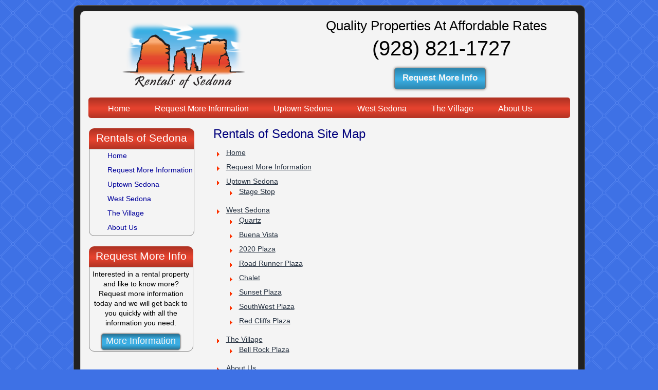

--- FILE ---
content_type: text/html; charset=UTF-8
request_url: https://rentalsofsedona.com/home/site-map/
body_size: 8012
content:
<!DOCTYPE html PUBLIC "-//W3C//DTD XHTML 1.0 Strict//EN" "http://www.w3.org/TR/xhtml1/DTD/xhtml1-strict.dtd">
<html xmlns="http://www.w3.org/1999/xhtml" xml:lang="en" lang="en">
<head>
<!--======= BEGIN METADATA =======-->

	<style>img:is([sizes="auto" i], [sizes^="auto," i]) { contain-intrinsic-size: 3000px 1500px }</style>
	
		<!-- All in One SEO 4.8.4.1 - aioseo.com -->
		<title>Site Map | Sedona Rentals: Sedona Commercial Rentals</title>
	<meta name="robots" content="max-image-preview:large" />
	<link rel="canonical" href="https://rentalsofsedona.com/home/site-map/" />
	<meta name="generator" content="All in One SEO (AIOSEO) 4.8.4.1" />
		<meta property="og:locale" content="en_US" />
		<meta property="og:site_name" content="Sedona Rentals: Sedona Commercial Rentals | The Leader in Sedona Rentals in Sedona, Arizona" />
		<meta property="og:type" content="article" />
		<meta property="og:title" content="Site Map | Sedona Rentals: Sedona Commercial Rentals" />
		<meta property="og:url" content="https://rentalsofsedona.com/home/site-map/" />
		<meta property="article:published_time" content="2010-11-18T02:59:54+00:00" />
		<meta property="article:modified_time" content="2010-11-18T03:00:55+00:00" />
		<meta name="twitter:card" content="summary" />
		<meta name="twitter:title" content="Site Map | Sedona Rentals: Sedona Commercial Rentals" />
		<script type="application/ld+json" class="aioseo-schema">
			{"@context":"https:\/\/schema.org","@graph":[{"@type":"BreadcrumbList","@id":"https:\/\/rentalsofsedona.com\/home\/site-map\/#breadcrumblist","itemListElement":[{"@type":"ListItem","@id":"https:\/\/rentalsofsedona.com#listItem","position":1,"name":"Home","item":"https:\/\/rentalsofsedona.com","nextItem":{"@type":"ListItem","@id":"https:\/\/rentalsofsedona.com\/home\/site-map\/#listItem","name":"Site Map"}},{"@type":"ListItem","@id":"https:\/\/rentalsofsedona.com\/home\/site-map\/#listItem","position":2,"name":"Site Map","previousItem":{"@type":"ListItem","@id":"https:\/\/rentalsofsedona.com#listItem","name":"Home"}}]},{"@type":"Organization","@id":"https:\/\/rentalsofsedona.com\/#organization","name":"Sedona Rentals: Sedona Commercial Rentals","description":"The Leader in Sedona Rentals in Sedona, Arizona Commercial Rentals in Sedona, AZ","url":"https:\/\/rentalsofsedona.com\/","telephone":"+19288211727"},{"@type":"WebPage","@id":"https:\/\/rentalsofsedona.com\/home\/site-map\/#webpage","url":"https:\/\/rentalsofsedona.com\/home\/site-map\/","name":"Site Map | Sedona Rentals: Sedona Commercial Rentals","inLanguage":"en-US","isPartOf":{"@id":"https:\/\/rentalsofsedona.com\/#website"},"breadcrumb":{"@id":"https:\/\/rentalsofsedona.com\/home\/site-map\/#breadcrumblist"},"datePublished":"2010-11-17T19:59:54-07:00","dateModified":"2010-11-17T20:00:55-07:00"},{"@type":"WebSite","@id":"https:\/\/rentalsofsedona.com\/#website","url":"https:\/\/rentalsofsedona.com\/","name":"Sedona Rentals: Sedona Commercial Rentals","description":"The Leader in Sedona Rentals in Sedona, Arizona","inLanguage":"en-US","publisher":{"@id":"https:\/\/rentalsofsedona.com\/#organization"}}]}
		</script>
		<!-- All in One SEO -->

<link rel="alternate" type="application/rss+xml" title="Sedona Rentals: Sedona Commercial Rentals &raquo; Site Map Comments Feed" href="https://rentalsofsedona.com/home/site-map/feed/" />
		<!-- This site uses the Google Analytics by MonsterInsights plugin v9.11.1 - Using Analytics tracking - https://www.monsterinsights.com/ -->
		<!-- Note: MonsterInsights is not currently configured on this site. The site owner needs to authenticate with Google Analytics in the MonsterInsights settings panel. -->
					<!-- No tracking code set -->
				<!-- / Google Analytics by MonsterInsights -->
		<script type="text/javascript">
/* <![CDATA[ */
window._wpemojiSettings = {"baseUrl":"https:\/\/s.w.org\/images\/core\/emoji\/16.0.1\/72x72\/","ext":".png","svgUrl":"https:\/\/s.w.org\/images\/core\/emoji\/16.0.1\/svg\/","svgExt":".svg","source":{"concatemoji":"https:\/\/rentalsofsedona.com\/wp-includes\/js\/wp-emoji-release.min.js?ver=6.8.3"}};
/*! This file is auto-generated */
!function(s,n){var o,i,e;function c(e){try{var t={supportTests:e,timestamp:(new Date).valueOf()};sessionStorage.setItem(o,JSON.stringify(t))}catch(e){}}function p(e,t,n){e.clearRect(0,0,e.canvas.width,e.canvas.height),e.fillText(t,0,0);var t=new Uint32Array(e.getImageData(0,0,e.canvas.width,e.canvas.height).data),a=(e.clearRect(0,0,e.canvas.width,e.canvas.height),e.fillText(n,0,0),new Uint32Array(e.getImageData(0,0,e.canvas.width,e.canvas.height).data));return t.every(function(e,t){return e===a[t]})}function u(e,t){e.clearRect(0,0,e.canvas.width,e.canvas.height),e.fillText(t,0,0);for(var n=e.getImageData(16,16,1,1),a=0;a<n.data.length;a++)if(0!==n.data[a])return!1;return!0}function f(e,t,n,a){switch(t){case"flag":return n(e,"\ud83c\udff3\ufe0f\u200d\u26a7\ufe0f","\ud83c\udff3\ufe0f\u200b\u26a7\ufe0f")?!1:!n(e,"\ud83c\udde8\ud83c\uddf6","\ud83c\udde8\u200b\ud83c\uddf6")&&!n(e,"\ud83c\udff4\udb40\udc67\udb40\udc62\udb40\udc65\udb40\udc6e\udb40\udc67\udb40\udc7f","\ud83c\udff4\u200b\udb40\udc67\u200b\udb40\udc62\u200b\udb40\udc65\u200b\udb40\udc6e\u200b\udb40\udc67\u200b\udb40\udc7f");case"emoji":return!a(e,"\ud83e\udedf")}return!1}function g(e,t,n,a){var r="undefined"!=typeof WorkerGlobalScope&&self instanceof WorkerGlobalScope?new OffscreenCanvas(300,150):s.createElement("canvas"),o=r.getContext("2d",{willReadFrequently:!0}),i=(o.textBaseline="top",o.font="600 32px Arial",{});return e.forEach(function(e){i[e]=t(o,e,n,a)}),i}function t(e){var t=s.createElement("script");t.src=e,t.defer=!0,s.head.appendChild(t)}"undefined"!=typeof Promise&&(o="wpEmojiSettingsSupports",i=["flag","emoji"],n.supports={everything:!0,everythingExceptFlag:!0},e=new Promise(function(e){s.addEventListener("DOMContentLoaded",e,{once:!0})}),new Promise(function(t){var n=function(){try{var e=JSON.parse(sessionStorage.getItem(o));if("object"==typeof e&&"number"==typeof e.timestamp&&(new Date).valueOf()<e.timestamp+604800&&"object"==typeof e.supportTests)return e.supportTests}catch(e){}return null}();if(!n){if("undefined"!=typeof Worker&&"undefined"!=typeof OffscreenCanvas&&"undefined"!=typeof URL&&URL.createObjectURL&&"undefined"!=typeof Blob)try{var e="postMessage("+g.toString()+"("+[JSON.stringify(i),f.toString(),p.toString(),u.toString()].join(",")+"));",a=new Blob([e],{type:"text/javascript"}),r=new Worker(URL.createObjectURL(a),{name:"wpTestEmojiSupports"});return void(r.onmessage=function(e){c(n=e.data),r.terminate(),t(n)})}catch(e){}c(n=g(i,f,p,u))}t(n)}).then(function(e){for(var t in e)n.supports[t]=e[t],n.supports.everything=n.supports.everything&&n.supports[t],"flag"!==t&&(n.supports.everythingExceptFlag=n.supports.everythingExceptFlag&&n.supports[t]);n.supports.everythingExceptFlag=n.supports.everythingExceptFlag&&!n.supports.flag,n.DOMReady=!1,n.readyCallback=function(){n.DOMReady=!0}}).then(function(){return e}).then(function(){var e;n.supports.everything||(n.readyCallback(),(e=n.source||{}).concatemoji?t(e.concatemoji):e.wpemoji&&e.twemoji&&(t(e.twemoji),t(e.wpemoji)))}))}((window,document),window._wpemojiSettings);
/* ]]> */
</script>
<style id='wp-emoji-styles-inline-css' type='text/css'>

	img.wp-smiley, img.emoji {
		display: inline !important;
		border: none !important;
		box-shadow: none !important;
		height: 1em !important;
		width: 1em !important;
		margin: 0 0.07em !important;
		vertical-align: -0.1em !important;
		background: none !important;
		padding: 0 !important;
	}
</style>
<link rel='stylesheet' id='wp-block-library-css' href='https://rentalsofsedona.com/wp-includes/css/dist/block-library/style.min.css?ver=6.8.3' type='text/css' media='all' />
<style id='classic-theme-styles-inline-css' type='text/css'>
/*! This file is auto-generated */
.wp-block-button__link{color:#fff;background-color:#32373c;border-radius:9999px;box-shadow:none;text-decoration:none;padding:calc(.667em + 2px) calc(1.333em + 2px);font-size:1.125em}.wp-block-file__button{background:#32373c;color:#fff;text-decoration:none}
</style>
<style id='global-styles-inline-css' type='text/css'>
:root{--wp--preset--aspect-ratio--square: 1;--wp--preset--aspect-ratio--4-3: 4/3;--wp--preset--aspect-ratio--3-4: 3/4;--wp--preset--aspect-ratio--3-2: 3/2;--wp--preset--aspect-ratio--2-3: 2/3;--wp--preset--aspect-ratio--16-9: 16/9;--wp--preset--aspect-ratio--9-16: 9/16;--wp--preset--color--black: #000000;--wp--preset--color--cyan-bluish-gray: #abb8c3;--wp--preset--color--white: #ffffff;--wp--preset--color--pale-pink: #f78da7;--wp--preset--color--vivid-red: #cf2e2e;--wp--preset--color--luminous-vivid-orange: #ff6900;--wp--preset--color--luminous-vivid-amber: #fcb900;--wp--preset--color--light-green-cyan: #7bdcb5;--wp--preset--color--vivid-green-cyan: #00d084;--wp--preset--color--pale-cyan-blue: #8ed1fc;--wp--preset--color--vivid-cyan-blue: #0693e3;--wp--preset--color--vivid-purple: #9b51e0;--wp--preset--gradient--vivid-cyan-blue-to-vivid-purple: linear-gradient(135deg,rgba(6,147,227,1) 0%,rgb(155,81,224) 100%);--wp--preset--gradient--light-green-cyan-to-vivid-green-cyan: linear-gradient(135deg,rgb(122,220,180) 0%,rgb(0,208,130) 100%);--wp--preset--gradient--luminous-vivid-amber-to-luminous-vivid-orange: linear-gradient(135deg,rgba(252,185,0,1) 0%,rgba(255,105,0,1) 100%);--wp--preset--gradient--luminous-vivid-orange-to-vivid-red: linear-gradient(135deg,rgba(255,105,0,1) 0%,rgb(207,46,46) 100%);--wp--preset--gradient--very-light-gray-to-cyan-bluish-gray: linear-gradient(135deg,rgb(238,238,238) 0%,rgb(169,184,195) 100%);--wp--preset--gradient--cool-to-warm-spectrum: linear-gradient(135deg,rgb(74,234,220) 0%,rgb(151,120,209) 20%,rgb(207,42,186) 40%,rgb(238,44,130) 60%,rgb(251,105,98) 80%,rgb(254,248,76) 100%);--wp--preset--gradient--blush-light-purple: linear-gradient(135deg,rgb(255,206,236) 0%,rgb(152,150,240) 100%);--wp--preset--gradient--blush-bordeaux: linear-gradient(135deg,rgb(254,205,165) 0%,rgb(254,45,45) 50%,rgb(107,0,62) 100%);--wp--preset--gradient--luminous-dusk: linear-gradient(135deg,rgb(255,203,112) 0%,rgb(199,81,192) 50%,rgb(65,88,208) 100%);--wp--preset--gradient--pale-ocean: linear-gradient(135deg,rgb(255,245,203) 0%,rgb(182,227,212) 50%,rgb(51,167,181) 100%);--wp--preset--gradient--electric-grass: linear-gradient(135deg,rgb(202,248,128) 0%,rgb(113,206,126) 100%);--wp--preset--gradient--midnight: linear-gradient(135deg,rgb(2,3,129) 0%,rgb(40,116,252) 100%);--wp--preset--font-size--small: 13px;--wp--preset--font-size--medium: 20px;--wp--preset--font-size--large: 36px;--wp--preset--font-size--x-large: 42px;--wp--preset--spacing--20: 0.44rem;--wp--preset--spacing--30: 0.67rem;--wp--preset--spacing--40: 1rem;--wp--preset--spacing--50: 1.5rem;--wp--preset--spacing--60: 2.25rem;--wp--preset--spacing--70: 3.38rem;--wp--preset--spacing--80: 5.06rem;--wp--preset--shadow--natural: 6px 6px 9px rgba(0, 0, 0, 0.2);--wp--preset--shadow--deep: 12px 12px 50px rgba(0, 0, 0, 0.4);--wp--preset--shadow--sharp: 6px 6px 0px rgba(0, 0, 0, 0.2);--wp--preset--shadow--outlined: 6px 6px 0px -3px rgba(255, 255, 255, 1), 6px 6px rgba(0, 0, 0, 1);--wp--preset--shadow--crisp: 6px 6px 0px rgba(0, 0, 0, 1);}:where(.is-layout-flex){gap: 0.5em;}:where(.is-layout-grid){gap: 0.5em;}body .is-layout-flex{display: flex;}.is-layout-flex{flex-wrap: wrap;align-items: center;}.is-layout-flex > :is(*, div){margin: 0;}body .is-layout-grid{display: grid;}.is-layout-grid > :is(*, div){margin: 0;}:where(.wp-block-columns.is-layout-flex){gap: 2em;}:where(.wp-block-columns.is-layout-grid){gap: 2em;}:where(.wp-block-post-template.is-layout-flex){gap: 1.25em;}:where(.wp-block-post-template.is-layout-grid){gap: 1.25em;}.has-black-color{color: var(--wp--preset--color--black) !important;}.has-cyan-bluish-gray-color{color: var(--wp--preset--color--cyan-bluish-gray) !important;}.has-white-color{color: var(--wp--preset--color--white) !important;}.has-pale-pink-color{color: var(--wp--preset--color--pale-pink) !important;}.has-vivid-red-color{color: var(--wp--preset--color--vivid-red) !important;}.has-luminous-vivid-orange-color{color: var(--wp--preset--color--luminous-vivid-orange) !important;}.has-luminous-vivid-amber-color{color: var(--wp--preset--color--luminous-vivid-amber) !important;}.has-light-green-cyan-color{color: var(--wp--preset--color--light-green-cyan) !important;}.has-vivid-green-cyan-color{color: var(--wp--preset--color--vivid-green-cyan) !important;}.has-pale-cyan-blue-color{color: var(--wp--preset--color--pale-cyan-blue) !important;}.has-vivid-cyan-blue-color{color: var(--wp--preset--color--vivid-cyan-blue) !important;}.has-vivid-purple-color{color: var(--wp--preset--color--vivid-purple) !important;}.has-black-background-color{background-color: var(--wp--preset--color--black) !important;}.has-cyan-bluish-gray-background-color{background-color: var(--wp--preset--color--cyan-bluish-gray) !important;}.has-white-background-color{background-color: var(--wp--preset--color--white) !important;}.has-pale-pink-background-color{background-color: var(--wp--preset--color--pale-pink) !important;}.has-vivid-red-background-color{background-color: var(--wp--preset--color--vivid-red) !important;}.has-luminous-vivid-orange-background-color{background-color: var(--wp--preset--color--luminous-vivid-orange) !important;}.has-luminous-vivid-amber-background-color{background-color: var(--wp--preset--color--luminous-vivid-amber) !important;}.has-light-green-cyan-background-color{background-color: var(--wp--preset--color--light-green-cyan) !important;}.has-vivid-green-cyan-background-color{background-color: var(--wp--preset--color--vivid-green-cyan) !important;}.has-pale-cyan-blue-background-color{background-color: var(--wp--preset--color--pale-cyan-blue) !important;}.has-vivid-cyan-blue-background-color{background-color: var(--wp--preset--color--vivid-cyan-blue) !important;}.has-vivid-purple-background-color{background-color: var(--wp--preset--color--vivid-purple) !important;}.has-black-border-color{border-color: var(--wp--preset--color--black) !important;}.has-cyan-bluish-gray-border-color{border-color: var(--wp--preset--color--cyan-bluish-gray) !important;}.has-white-border-color{border-color: var(--wp--preset--color--white) !important;}.has-pale-pink-border-color{border-color: var(--wp--preset--color--pale-pink) !important;}.has-vivid-red-border-color{border-color: var(--wp--preset--color--vivid-red) !important;}.has-luminous-vivid-orange-border-color{border-color: var(--wp--preset--color--luminous-vivid-orange) !important;}.has-luminous-vivid-amber-border-color{border-color: var(--wp--preset--color--luminous-vivid-amber) !important;}.has-light-green-cyan-border-color{border-color: var(--wp--preset--color--light-green-cyan) !important;}.has-vivid-green-cyan-border-color{border-color: var(--wp--preset--color--vivid-green-cyan) !important;}.has-pale-cyan-blue-border-color{border-color: var(--wp--preset--color--pale-cyan-blue) !important;}.has-vivid-cyan-blue-border-color{border-color: var(--wp--preset--color--vivid-cyan-blue) !important;}.has-vivid-purple-border-color{border-color: var(--wp--preset--color--vivid-purple) !important;}.has-vivid-cyan-blue-to-vivid-purple-gradient-background{background: var(--wp--preset--gradient--vivid-cyan-blue-to-vivid-purple) !important;}.has-light-green-cyan-to-vivid-green-cyan-gradient-background{background: var(--wp--preset--gradient--light-green-cyan-to-vivid-green-cyan) !important;}.has-luminous-vivid-amber-to-luminous-vivid-orange-gradient-background{background: var(--wp--preset--gradient--luminous-vivid-amber-to-luminous-vivid-orange) !important;}.has-luminous-vivid-orange-to-vivid-red-gradient-background{background: var(--wp--preset--gradient--luminous-vivid-orange-to-vivid-red) !important;}.has-very-light-gray-to-cyan-bluish-gray-gradient-background{background: var(--wp--preset--gradient--very-light-gray-to-cyan-bluish-gray) !important;}.has-cool-to-warm-spectrum-gradient-background{background: var(--wp--preset--gradient--cool-to-warm-spectrum) !important;}.has-blush-light-purple-gradient-background{background: var(--wp--preset--gradient--blush-light-purple) !important;}.has-blush-bordeaux-gradient-background{background: var(--wp--preset--gradient--blush-bordeaux) !important;}.has-luminous-dusk-gradient-background{background: var(--wp--preset--gradient--luminous-dusk) !important;}.has-pale-ocean-gradient-background{background: var(--wp--preset--gradient--pale-ocean) !important;}.has-electric-grass-gradient-background{background: var(--wp--preset--gradient--electric-grass) !important;}.has-midnight-gradient-background{background: var(--wp--preset--gradient--midnight) !important;}.has-small-font-size{font-size: var(--wp--preset--font-size--small) !important;}.has-medium-font-size{font-size: var(--wp--preset--font-size--medium) !important;}.has-large-font-size{font-size: var(--wp--preset--font-size--large) !important;}.has-x-large-font-size{font-size: var(--wp--preset--font-size--x-large) !important;}
:where(.wp-block-post-template.is-layout-flex){gap: 1.25em;}:where(.wp-block-post-template.is-layout-grid){gap: 1.25em;}
:where(.wp-block-columns.is-layout-flex){gap: 2em;}:where(.wp-block-columns.is-layout-grid){gap: 2em;}
:root :where(.wp-block-pullquote){font-size: 1.5em;line-height: 1.6;}
</style>
<link rel="https://api.w.org/" href="https://rentalsofsedona.com/wp-json/" /><link rel="alternate" title="JSON" type="application/json" href="https://rentalsofsedona.com/wp-json/wp/v2/pages/89" /><link rel="EditURI" type="application/rsd+xml" title="RSD" href="https://rentalsofsedona.com/xmlrpc.php?rsd" />
<meta name="generator" content="WordPress 6.8.3" />
<link rel='shortlink' href='https://rentalsofsedona.com/?p=89' />
<link rel="alternate" title="oEmbed (JSON)" type="application/json+oembed" href="https://rentalsofsedona.com/wp-json/oembed/1.0/embed?url=https%3A%2F%2Frentalsofsedona.com%2Fhome%2Fsite-map%2F" />
<link rel="alternate" title="oEmbed (XML)" type="text/xml+oembed" href="https://rentalsofsedona.com/wp-json/oembed/1.0/embed?url=https%3A%2F%2Frentalsofsedona.com%2Fhome%2Fsite-map%2F&#038;format=xml" />
<meta http-equiv="content-type" content="text/html; charset=utf-8" />
<meta name="author" content="Rentals of Sedona" />
<!--======= END METADATA =======-->
<!--======= BEGIN SCRIPT ONLOADS =======-->
<script src="https://rentalsofsedona.com/wp-content/themes/rentals-of-sedona/swfobject.js" type="text/javascript"></script>
<!--[if lt IE 7]>
<script src="https://rentalsofsedona.com/wp-content/themes/rentals-of-sedona/ie6.js" type="text/javascript"></script>
<![endif]-->
<!--[if lt IE 8]>
<script src="https://rentalsofsedona.com/wp-content/themes/rentals-of-sedona/ie8.js" type="text/javascript"></script>
<![endif]-->
<!--======= END SCRIPT ONLOADS =======-->
<!--======= BEGIN STYLE ONLOADS =======-->
<link rel="stylesheet" href="https://rentalsofsedona.com/wp-content/themes/rentals-of-sedona/style.css" type="text/css" media="screen" />
<script type="text/javascript" src="https://rentalsofsedona.com/wp-content/themes/rentals-of-sedona/script.js"></script><!--======= END STYLE ONLOADS =======-->
</head>
<body>
<h1 id="siteName">Sedona Rentals: Sedona Commercial Rentals</h1>
<!--======= BEGIN SITE CONTAINER =======-->
<div id="headerBG"></div>
<div id="container">
<!--======= BEGIN MAIN CONTENT AREA =======-->
<div id="content">
<div id="contentBG">
<!--======= BEGIN MAIN COLUMNS =======-->
<div id="contentBorder">
<div id="columnWrapper">
<!--======= BEGIN COLUMN 1 =======-->
<div class="column1">
<div class="columnStyle1">
<div class="columnTopLeft"><div class="columnTopRight">&nbsp;</div></div>
	
	<!--======= BEGIN OPTIONAL COLUMN 3 =======-->
	<div class="column3">
	</div>
	<!--======= END OPTIONAL COLUMN 3 =======-->
	
<!--======= BEGIN COLUMN 1 CONTENT =======-->
	
	<div class="columnBody">
			<div class="post" id="post-89">
			<div class="entry">
				<h1>Rentals of Sedona Site Map</h1>
<ul class="ulStyle1"><ul><li><a href="https://rentalsofsedona.com/">Home</a></li>
<li><a href="https://rentalsofsedona.com/sedona-rentals-request-more-information/">Request More Information</a></li>
<li><a href="https://rentalsofsedona.com/uptown-sedona-rentals/">Uptown Sedona</a>
<ul class='children'>
	<li><a href="https://rentalsofsedona.com/uptown-sedona-rentals/stage-stop-building/">Stage Stop</a></li>
</ul>
</li>
<li><a href="https://rentalsofsedona.com/west-sedona-commercial-rentals/">West Sedona</a>
<ul class='children'>
	<li><a href="https://rentalsofsedona.com/west-sedona-commercial-rentals/quartz-building/">Quartz</a></li>
	<li><a href="https://rentalsofsedona.com/west-sedona-commercial-rentals/buena-vista-building/">Buena Vista</a></li>
	<li><a href="https://rentalsofsedona.com/west-sedona-commercial-rentals/2020-plaza/">2020 Plaza</a></li>
	<li><a href="https://rentalsofsedona.com/west-sedona-commercial-rentals/road-runner-plaza/">Road Runner Plaza</a></li>
	<li><a href="https://rentalsofsedona.com/west-sedona-commercial-rentals/chalet-building/">Chalet</a></li>
	<li><a href="https://rentalsofsedona.com/west-sedona-commercial-rentals/sunset-plaza/">Sunset Plaza</a></li>
	<li><a href="https://rentalsofsedona.com/west-sedona-commercial-rentals/south-west-plaza/">SouthWest Plaza</a></li>
	<li><a href="https://rentalsofsedona.com/west-sedona-commercial-rentals/red-cliff-plaza/">Red Cliffs Plaza</a></li>
</ul>
</li>
<li><a href="https://rentalsofsedona.com/sedona-office-space-the-village/">The Village</a>
<ul class='children'>
	<li><a href="https://rentalsofsedona.com/sedona-office-space-the-village/bell-rock-plaza/">Bell Rock Plaza</a></li>
</ul>
</li>
<li><a href="https://rentalsofsedona.com/about-rentals-of-sedona/">About Us</a>
<ul class='children'>
	<li><a href="https://rentalsofsedona.com/about-rentals-of-sedona/rentals-of-sedona-contact-information/">Contact Information</a></li>
</ul>
</li>
</ul></ul>
							</div>
		</div>
		
	
	</div>
	
	<!--======= END COLUMN 1 CONTENT =======-->
<div class="columnBottomLeft"><div class="columnBottomRight">&nbsp;</div></div>
</div>
</div>
<!--======= END COLUMN 1 =======-->
<!--======= BEGIN SIDEBAR CONTENT AREA =======-->
<!--======= BEGIN COLUMN 2 =======-->

<div id="sidebar">
<div class="columnStyle2">
	<div class="columnTopLeft"><div class="columnTopRight">&nbsp;</div></div>
	
	<!--======= BEGIN COLUMN 2 CONTENT =======-->
	
	<div class="columnBody">

	<!--======= BEGIN LEFT NAVIGATION =======-->
	
	<div class="blobStyleNav">
		<h2>Rentals of Sedona</h2>
		<div class="menu-default-container"><ul id="menu-default" class="menu"><li id="menu-item-92" class="menu-item menu-item-type-post_type menu-item-object-page menu-item-home current-page-ancestor menu-item-92"><a href="https://rentalsofsedona.com/">Home</a></li>
<li id="menu-item-93" class="menu-item menu-item-type-post_type menu-item-object-page menu-item-93"><a href="https://rentalsofsedona.com/sedona-rentals-request-more-information/">Request More Information</a></li>
<li id="menu-item-94" class="menu-item menu-item-type-post_type menu-item-object-page menu-item-94"><a href="https://rentalsofsedona.com/uptown-sedona-rentals/">Uptown Sedona</a></li>
<li id="menu-item-95" class="menu-item menu-item-type-post_type menu-item-object-page menu-item-95"><a href="https://rentalsofsedona.com/west-sedona-commercial-rentals/">West Sedona</a></li>
<li id="menu-item-96" class="menu-item menu-item-type-post_type menu-item-object-page menu-item-96"><a href="https://rentalsofsedona.com/sedona-office-space-the-village/">The Village</a></li>
<li id="menu-item-97" class="menu-item menu-item-type-post_type menu-item-object-page menu-item-97"><a href="https://rentalsofsedona.com/about-rentals-of-sedona/">About Us</a></li>
</ul></div>	</div>

	<div class="blobFreeEval"><h2>Request More Info</h2><p>Interested in a rental property and like to know more? Request more information today and we will get back to you quickly with all the information you need.</p><a href="/sedona-rentals-request-more-information/">More Information</a></div>
	
	<!--======= END LEFT NAVIGATION=======-->
	
	<!-- START DYNAMIC SIDEBAR -->
	<div class="widget">
		</div>
	<!-- END DYNAMIC SIDEBAR -->
		
	</div>
	
	<!--======= END COLUMN 2 CONTENT=======-->

	<div class="columnBottomLeft"><div class="columnBottomRight">&nbsp;</div></div>
	</div>
	</div>	

<!--======= END COLUMN 2 =======--><!--======= END SIDEBAR CONTENT AREA =======-->
<div class="clear"></div>
</div>
</div>
</div>
<!--======= END MAIN COLUMNS =======-->
<div class="clear"></div>
</div>
<!--======= END MAIN CONTENT AREA =======-->
<!--======= BEGIN MAIN NAVIGATION=======-->
<div id="navWrapper">
<div id="navigation" class="menu-main-nav-container"><ul id="menu-java" class="menu"><li id="menu-item-9" class="menu-item menu-item-type-post_type menu-item-object-page menu-item-home current-page-ancestor menu-item-9"><a href="https://rentalsofsedona.com/">Home</a></li>
<li id="menu-item-24" class="menu-item menu-item-type-post_type menu-item-object-page menu-item-24"><a href="https://rentalsofsedona.com/sedona-rentals-request-more-information/">Request More Information</a></li>
<li id="menu-item-22" class="menu-item menu-item-type-post_type menu-item-object-page menu-item-has-children menu-item-22"><a href="https://rentalsofsedona.com/uptown-sedona-rentals/">Uptown Sedona</a>
<ul class="sub-menu">
	<li id="menu-item-27" class="menu-item menu-item-type-post_type menu-item-object-page menu-item-27"><a href="https://rentalsofsedona.com/uptown-sedona-rentals/stage-stop-building/">Stage Stop</a></li>
</ul>
</li>
<li id="menu-item-23" class="menu-item menu-item-type-post_type menu-item-object-page menu-item-has-children menu-item-23"><a href="https://rentalsofsedona.com/west-sedona-commercial-rentals/">West Sedona</a>
<ul class="sub-menu">
	<li id="menu-item-36" class="menu-item menu-item-type-post_type menu-item-object-page menu-item-36"><a href="https://rentalsofsedona.com/west-sedona-commercial-rentals/quartz-building/">Quartz</a></li>
	<li id="menu-item-35" class="menu-item menu-item-type-post_type menu-item-object-page menu-item-35"><a href="https://rentalsofsedona.com/west-sedona-commercial-rentals/buena-vista-building/">Buena Vista</a></li>
	<li id="menu-item-34" class="menu-item menu-item-type-post_type menu-item-object-page menu-item-34"><a href="https://rentalsofsedona.com/west-sedona-commercial-rentals/2020-plaza/">2020 Plaza</a></li>
	<li id="menu-item-47" class="menu-item menu-item-type-post_type menu-item-object-page menu-item-47"><a href="https://rentalsofsedona.com/west-sedona-commercial-rentals/road-runner-plaza/">Road Runner Plaza</a></li>
	<li id="menu-item-57" class="menu-item menu-item-type-post_type menu-item-object-page menu-item-57"><a href="https://rentalsofsedona.com/west-sedona-commercial-rentals/chalet-building/">Chalet</a></li>
	<li id="menu-item-58" class="menu-item menu-item-type-post_type menu-item-object-page menu-item-58"><a href="https://rentalsofsedona.com/west-sedona-commercial-rentals/sunset-plaza/">Sunset Plaza</a></li>
	<li id="menu-item-59" class="menu-item menu-item-type-post_type menu-item-object-page menu-item-59"><a href="https://rentalsofsedona.com/west-sedona-commercial-rentals/south-west-plaza/">SouthWest Plaza</a></li>
	<li id="menu-item-60" class="menu-item menu-item-type-post_type menu-item-object-page menu-item-60"><a href="https://rentalsofsedona.com/west-sedona-commercial-rentals/red-cliff-plaza/">Red Cliffs Plaza</a></li>
</ul>
</li>
<li id="menu-item-21" class="menu-item menu-item-type-post_type menu-item-object-page menu-item-has-children menu-item-21"><a href="https://rentalsofsedona.com/sedona-office-space-the-village/">The Village</a>
<ul class="sub-menu">
	<li id="menu-item-68" class="menu-item menu-item-type-post_type menu-item-object-page menu-item-68"><a href="https://rentalsofsedona.com/sedona-office-space-the-village/bell-rock-plaza/">Bell Rock Plaza</a></li>
</ul>
</li>
<li id="menu-item-8" class="menu-item menu-item-type-post_type menu-item-object-page menu-item-has-children menu-item-8"><a href="https://rentalsofsedona.com/about-rentals-of-sedona/">About Us</a>
<ul class="sub-menu">
	<li id="menu-item-67" class="menu-item menu-item-type-post_type menu-item-object-page menu-item-67"><a href="https://rentalsofsedona.com/about-rentals-of-sedona/rentals-of-sedona-contact-information/">Contact Information</a></li>
</ul>
</li>
</ul></div></div>
<!--======= END MAIN NAVIGATION =======-->
<!--======= BEGIN HEADER=======-->
<div id="headerWrapper">
<div id="headerBorder">
	
	<div id="header">
		<a href='/'><img id='siteLogo' src='/wp-content/uploads/2021/08/logo.png' alt='Sedona Rentals' /></a>
		
		<h3 id='headerPhone'>(928) 821-1727</h3>
		
		<a id="headerButton" href="/sedona-rentals-request-more-information/">Request More Info</a>
		
		<h2 id="headerTagline">Quality Properties At Affordable Rates</h2>
	</div>
</div>	
</div>
<!--======= END HEADER =======-->
<!--======= BEGIN FOOTER =======-->
<div id="footerBorderWrapper">
<div id="footerWrapper">
	<div id="footer">
	
	<p class="center">Sedona, Arizona</p>
	<p class="left">Office: 928-821-1727</p>
	<p class="right">Copyright &copy; 2010 Western Contemporary, Inc.</p>
	
	</div>
	<div id="footerBorder"></div>
	
</div>
</div>
<!--======= END FOOTER =======-->
<div class="clear"></div>
</div>
<!--======= END SITE CONTAINER =======-->
<!--======= START FOOTER SCRIPTS =======-->
<script type="speculationrules">
{"prefetch":[{"source":"document","where":{"and":[{"href_matches":"\/*"},{"not":{"href_matches":["\/wp-*.php","\/wp-admin\/*","\/wp-content\/uploads\/*","\/wp-content\/*","\/wp-content\/plugins\/*","\/wp-content\/themes\/rentals-of-sedona\/*","\/*\\?(.+)"]}},{"not":{"selector_matches":"a[rel~=\"nofollow\"]"}},{"not":{"selector_matches":".no-prefetch, .no-prefetch a"}}]},"eagerness":"conservative"}]}
</script>
<!--======= END FOOTER SCRIPTS =======-->
</body>
</html>

--- FILE ---
content_type: text/css
request_url: https://rentalsofsedona.com/wp-content/themes/rentals-of-sedona/style.css
body_size: 2962
content:
/*
Theme Name: Rentals of Sedona
Author: Scott Woodruff
Version: 1.0
*/
/* ============================== BEGIN STYLE RESETS ============================== */

html, body,
div,
ul, ol, li,
h1, h2, h3, h4, h5, h6,
form, fieldset, input,
img,
p, blockquote {
	margin:0;
	padding:0;
}

html, body {
	height:100%;
}

h1, h2, h3, h4, h5, h6 {
	font-size:1em;
	font-weight:normal;
	font-style: normal;
}

ul, ol {
	list-style: none;
}

img {
	border:none;
}

fieldset {
	border:none;
}

strong, label {
	font-weight: bold;
	}
em {
	font-style: italic;
}

/* ============================== END STYLE RESETS ============================== */




/* ============================== BEGIN STYLES ============================== */

body {
	font-family:helvetica, arial, sans-serif;
	font-size:14px;
	color:#000000;
	background:#3E71E5 url('images/bg.gif') repeat top left scroll;
}

p {
	margin:0 0 1.4em 0;
	line-height:1.4em;
}

a:link {
	color:#0000B7;
}

a:visited, a:active {
	color:#0000A1;
}

a:hover { 
	color:#FD3200;
	text-decoration:none;
}

h1 {
	margin-bottom: .5em;
	font-size:168%;
	color:#00007C;
	font-family:Arial, Helvetica, Sans-serif;
	line-height:1em;
	padding-left: 10px;
	padding-top: 5px;
}

h1 a {
	text-decoration: none;
}

h2 {
	margin-bottom:.3em;
	font-size:130%;
	color:#00009B;
	font-family:Arial, Helvetica, Sans-serif;
	line-height:1em;
	padding-left: 10px;
	padding-top: 10px;
}

h2 a {
	text-decoration: none;
}

h3 {
	margin-bottom:.3em;
	font-size:120%;
	color:#273342;
	font-family:Arial, Helvetica, Sans-serif;
	line-height:1.5em;
}

img {
	
}

.hr {
	margin:1.4em 0;
	border-bottom:1px solid #233C55;
}

.hr2 {
	margin:1.4em 0;
	border-bottom:1px solid #436689;
}
/* ============================== ENDSTYLES ============================== */
/* ============================== BEGIN MISC ============================== */
/* ====== FLOATS/CLEARS ======= */
.clear {
	clear:both;
}
.clearRight{clear:right}
.clearLeft{clear:left}
/* ============================== END MISC ============================== */	
/* ====== BEGIN ULSTYLE 1======= */	
ul.ulStyle1  {
		padding-left:10px;
	}

ul.ulStyle1 li {
	margin-bottom:0px;
	padding:4px 0px 8px 25px;
	background: transparent url('images/main-nav-bullet.png') 7px 11px no-repeat scroll;
}

ul.ulStyle1 li a:link, ul.ulStyle1 li a:visited, ul.ulStyle1 li a:active {
	padding:0;
	color:#273342;
	text-decoration:underline;
	background:;
}

ul.ulStyle1 li a:hover {
	text-decoration: underline;
}	
/* ====== END ULSTYLE 1 ======= */	
/* ====== BEGIN ULSTYLE 2 ======= */	
.ulStyle2 {
	margin-bottom:.6em;
	padding-left:10px;
	list-style:square;
	list-style-position: inside;
}

	.ulStyle2 li {
		margin: 12px 0;
		background-image: url();
		padding:3px 0 3px 12px;
	}
	
	.ulStyle2 ul {
		margin:.5em 0;
	}
	
/* ====== END ULSTYLE 2 ======= */
/* ============================== END LISTS ============================== */
/* ============================== BEGIN PAGE LAYOUT ============================== */
/* ====== BEGIN GENERAL LAYOUT ======= */
body {
	min-width:1000px;
}

#siteName {
	position:absolute;
	left:-999em;
}

#container {
	position:relative;
	top:0px;
	margin:0 auto;
	width:100%;
	text-align:center;
	padding-top:230px;
	background:transparent;
	z-index:1;
}

#content {
	position:relative;
	width:100%;
	text-align:left;
	background:transparent;
}

#contentBG {
	width:100%;
	background:transparent;
}

#contentBorder {
	width:993px;
	margin:auto;
	background:#212121;
	border:1px solid #595959;
	border-top:none;
	border-bottom:none;
}

#columnWrapper {
	background:#F4F4F4;
	position:relative;
	padding:0 0 53px;
	width:967px;
	min-height:300px;
	/* IE6 Mumbo Jumbo */
	height:auto !important;
	height:300px;
	border:1px solid #D1D1D1;
	border-top:none;
	border-bottom:none;
	margin:auto;
}
/* ====== END GENERAL LAYOUT ======= */
/* ====== BEGIN COLUMN 1 (MAIN CONTENT) ======= */
.column1 {
	display:inline;
	float:right;
	width:734px;
	padding-top:10px;
}

.columnStyle1 {;
}

	.columnStyle1>.columnTopLeft {display:none;} 
	
	.columnStyle1>.columnBody {
		padding:5px 10px 10px 15px;
	}

	.columnStyle1>.columnBottomLeft {display:none;} 
	
	.columnStyle1 p {
		margin-left:1em;
		margin-right:1em;
		font-size:100%;
	}
/* ====== END COLUMN 1 (MAIN CONTENT) ======= */
/* ====== BEGIN COLUMN 2 (SIDEBAR)  ======= */
#sidebar {
	display:inline;
	float:left;
	width:225px;
	margin-left:6px;
}

.columnStyle2 {
	border:0px solid #FF0000;
}

h2.widgettitle {
	display:none;
}

.widget {
	margin-top:20px;
}

	.columnStyle2 .columnTopLeft {display:none;} 
	
	.columnStyle2 .columnBody {
		padding:0 10px 10px 10px;
	}

	.columnStyle2 .columnBottomLeft {display:none;} 
/* ====== END COLUMN 2 (SIDEBAR) ======= */
/* ============================== END PAGE LAYOUT ============================== */
/* ============================== BEGIN NAVIGATION ============================== */
/* ====== BEGIN MAIN NAVIGATION ======= */
#navWrapper {
	position:absolute;
	top:190px;
	left:49.97%;
	margin-left:-483px;
	height:40px;
	width:967px;
	background:transparent;
	z-index:3;
}


#navigation {
	position:relative;
	width:937px;
	height:40px;
	background:#E4422E url("images/large-rev-grad.png") repeat-x top left scroll;
	font-size:110%;
	padding:0px;
	font-family: Arial, Helvetica, Sans-serif;
	margin:auto 15px;
	-moz-border-radius:5px;
	webkit-border-radius:5px;
	border-radius:5px;
}

	#navigation>ul {
		text-align:left;
	}
	
	#navigation ul li a {
		display:block;
		padding:12px 10px;
		height:16px;
		font-size:105%;
		float:left;
	}

	#navigation ul li {
		float: left;
		display: block;
		padding-left:28px;
	}
	
	/* Normal */

		#navigation>ul>li {
			background: transparent;
			position: relative;
		}

		#navigation>ul>li.last {
			background:none;
		}
		
		#navigation ul li a {
			text-decoration:none;
		}

			#navigation>ul>li>a:link, #navigation>ul>li>a:visited, #navigation>ul>li>a:active {
				color:#FFFFFF;
				text-decoration:none;
			}
			
			#navigation ul li a:link, #navigation ul li a:visited, #navigation ul li a:active {
				color:#FFFFF;
				text-decoration:none;
				background:none;
			}

			#navigation>ul>li>a:hover {
				text-decoration:none;
				color:#FFFFFF;
			}
			
			#navigation ul li a:hover {
				text-decoration: none;
				color:#FFFFFF;
			}

	/* Hover */

		#navigation>ul>li:hover {
		}

			#navigation>ul>li:hover>a:link, #navigation>ul>li:hover>a:visited, #navigation>ul>li:hover>a:hover, #navigation>ul>li:hover>a:active {
				color:#FFFFFF;
				text-decoration:underline;
			}

	/* Current */

		#navigation>ul>li.selected {
		}
		
			#navigation>ul>li.selected>a:link, #navigation>ul>li.selected>a:visited, #navigation>ul>li.selected>a:active, #navigation>ul>li.selected>a:hover {
				color:#FFFFFF;
				text-decoration:underline;
			}

	/* Current Hover */

		#navigation>ul>li.selected:hover {
		}

		#navigation>ul>li.last:hover {
		}

			#navigation>ul>li.selected:hover>a:link, #navigation>ul>li.selected:hover>a:visited, #navigation>ul>li.selected:hover>a:active, #navigation>ul>li.selected:hover>a:active {
				color:#FFFFFF;
				text-decoration:underline;
			}
	/* ====== MAIN NAVIGATION DROPDOWN MENUS ======= */
#navigation ul li ul {
	display:none;
	position:absolute;
	top:40px;
	left:8px;
	height:auto; /* Don't delete me; makes sure you can see any borders in Firefox. */
	width:155px;
	background:#F4F4F4;
	border:3px solid #B53424;
	border-top:none;
	z-index:5;
}

	#navigation ul li:hover ul {
		display:block;
	}

	/* Make the last item right aligned */

	#navigation ul li.last ul {
		left:auto;
		right:-1px;
	}

	#navigation ul li ul li {
		display:block;
		float:left;
		margin:0;
		padding:0;
		width:155px;
		height:auto; /* Don't delete me; makes sure you can see the borders in firefox too. */
		z-index: 5;
	}

		#navigation ul li ul li a {
			display:block;
			float:none;
			margin:0;
			padding:6px 0px 6px 12px;
			width:153px;
			font-weight:normal; /* must be here to override parent bold-ness */ 
			font-size:95%;
			text-align:left;
		}

	/* Normal */

	#navigation ul li ul li{
	}

		#navigation ul li ul li a:link, #navigation ul li ul li a:visited, #navigation ul li ul li a:active {
			color:#00009B;
			text-decoration:none;
		}

	/* Hover */

	#navigation ul li ul li:hover {
		background:transparent url('images/main-nav-bullet.png') no-repeat 3px 10px scroll;
	}

		#navigation ul li ul li:hover a:link, #navigation ul li ul li:hover a:visited, #navigation ul li ul li:hover a:hover, #navigation ul li ul li:hover a:active {
			color:#00007C;
			text-decoration:underline;
			font-weight:bold;
		}

	/* Current */

		#navigation ul li ul li.current-menu-item {
			background:transparent url('images/main-nav-bullet.png') no-repeat 3px 10px scroll;
		}

			#navigation ul li ul li.current-menu-item  a:link, #navigation ul li ul li.current-menu-item  a:visited, #navigation ul li ul li.current-menu-item  a:active {
				color:#00009B;
				text-decoration:underline;
			}

	/* Current Hover */

		#navigation ul li ul li.current-menu-item :hover {
		}

			#navigation ul li ul li.current-menu-item:hover a:link, #navigation ul li ul li.current-menu-item:hover a:visited, #navigation ul li ul li.current-menu-item:hover a:hover, #navigation ul li ul li.current-menu-item:hover a:active {
				font-weight:bold;
			}
	/* ====== END MAIN NAVIGATION DROPDOWNS ======= */		
/* ====== END MAIN NAVIGATION ======= */
/* ====== BEGIN LEFT NAVIGATION ======= */
.blobStyleNav {
	background-color:transparent;
	padding:0px;
	margin-top:20px;	
}

ul.leftNav {
	margin-bottom:15px;
}

	/* Top */
	
	.blobStyleNav .blobTopLeft { display:none; }
	
	/* Header */
	
	.blobStyleNav h2 {
		height: 22px;
		color:#ffffff;
		text-align:center;
		padding: 9px 0px;
		margin: 0;
		background:#E4422E url('images/large-rev-grad.png') repeat-x top left scroll;
		font-size:147%;
		-moz-border-radius:10px 10px 0 0;
		-webkit-border-radius:10px 10px 0 0;
		border-radius:10px 10px 0 0;
	}
	
	/* Links */
	
	.blobStyleNav ul{
		padding-left:10px;
		border:1px solid #7C7C7C;
		-moz-border-radius:0 0 10px 10px;
		-webkit-border-radius:0 0 10px 10px;
		border-radius:0 0 10px 10px;
	}

	.blobStyleNav ul li {
		margin-bottom:0px;
	}

	.blobStyleNav ul li a {
		display:block;
		padding:4px 0px 8px 25px;
	}

		/* Normal */
		
		.blobStyleNav ul li {
			background:transparent;
		}

			.blobStyleNav ul li a:link, .blobStyleNav ul li a:visited, .blobStyleNav ul li a:active {
				color:#00009B;
				text-decoration:none;
				}
				
		/* Hover */
		
			.blobStyleNav ul li:hover {
				background:transparent url('images/main-nav-bullet.png') 11px 9px no-repeat scroll;			
			}

				.blobStyleNav ul li:hover a:link, .blobStyleNav ul li:hover a:visited, .blobStyleNav ul li:hover a:hover, .blobStyleNav ul li:hover a:active {
				text-decoration:underline;
				color:#00007C;
				font-weight:bold;
				}
				
		/* Current */
		
			.blobStyleNav ul li.current-menu-item {
				background:transparent url('images/main-nav-bullet.png') 11px 9px no-repeat scroll;			
			}

				.blobStyleNav ul li.current-menu-item a:link, .blobStyleNav ul li.current-menu-item a:visited, .blobStyleNav ul li.current-menu-item a:active {
				color:#00007C;
				text-decoration:underline;
				}
				
		/* Current Hover */
		
			.blobStyleNav ul li.current-menu-item:hover {
			}

				.blobStyleNav ul li.current-menu-item:hover a:link, .blobStyleNav ul li.current-menu-item:hover a:visited, .blobStyleNav ul li.current-menu-item:hover a:hover, .blobStyleNav ul li.current-menu-item:hover a:active {
				font-weight:bold;
				}

	/* Bottom */
	
	.blobStyleNav .blobBottomLeft { display:none; }
/* ====== END LEFT NAVIGATION ======= */
/* ============================== END NAVIGATION ============================== */	
/* ============================== BEGIN BLOBS ============================== */
.blobFreeEval{
	color:#ffffff;
	display:block;
	margin:20px 0px;
	position:relative;
	text-align:center;
	width:203px;
	background:transparent;
}

	.blobFreeEval h2{
		height: 22px;
		color:#ffffff;
		text-align:center;
		padding: 9px 0px;
		margin: 0;
		background:#E4422E url('images/large-rev-grad.png') repeat-x top left scroll;
		font-size:147%;
		-moz-border-radius:10px 10px 0 0;
		-webkit-border-radius:10px 10px 0 0;
		border-radius:10px 10px 0 0; 
	}

	.blobFreeEval p{
		color:#000000;
		padding: 4px 5px 45px;
		border:1px solid #7C7C7C;
		-moz-border-radius:0 0 10px 10px;
		-webkit-border-radius:0 0 10px 10px;
		border-radius:0 0 10px 10px;
	}

	.blobFreeEval a{
		height:27px;
		width:152px;
		text-align:center;
		background:url("images/rev-grad.png") repeat-x scroll left top #3AADE2;
		top: 170px;
		right:25px;
		position:absolute;
		color:#F4F4F4;
		padding:3px 0 0;
		font-size:18px;
		text-decoration:none;
		border:1px solid #7C7C7C;
		-moz-box-shadow:0px 0px 3px rgba(0, 0, 0, 0.55);
		-webkit-box-shadow:0px 0px 3px rgba(0, 0, 0, 0.55);
		box-shadow:0px 0px 3px rgba(0, 0, 0, 0.55);
		-moz-border-radius:5px;
		-webkit-border-radius:5px;
		border-radius:5px;		
	}
		
		.blobFreeEval a:hover{
			text-decoration:underline;
			top:171px;
		}
		
		.blobFreeEval a:active{
			top:172px;
		}

.blobTestimonial {
	padding:10px 10px 1px;
	background:#B1A99A;
	margin-bottom:15px;
	color:#4C0E01;
}

.blobTestimonial p {
	font-size:11px;
	line-height:13px;
	font-family: helvetica, arial, sans-serif;
}
/* ============================== END BLOBS ============================== */
/* ============================== BEGIN FOOTER ============================== */
#footerBorderWrapper {
	width:100%;
	height:96px;
	margin-top:-53px;
}

#footerBorder {
	width:993px;
	margin:auto;
	height:107px;
	border:1px solid #595959;
	border-top:none;
	background:#212121;
	margin-top: -83px;
	-moz-border-radius:0 0 10px 10px;
	-webkit-border-radius:0 0 10px 10px;
	border-radius:0 0 10px 10px;
}

#footerWrapper {
	width:995px;
	margin:0 auto;
}

#footer {
	position:relative;
	width:919px;
	height:20px;
	background:#E4422E url("images/large-rev-grad.png") repeat-x top left scroll;
	padding: 10px;
	text-align:center;
	color:#ffffff;
	font-size: 95%;
	font-family: Arial, Helvetica, Sans-serif;
	margin:auto 15px auto 28px;
	-moz-border-radius:5px;
	-webkit-border-radius:5px;
	border-radius:5px;
}

#footer p {
	margin:2px 0px 0px;
}

#footer p.left {
	position: absolute;
	top:10px;
	left:30px;
	text-align: left;
}

#footer p.right {
	position: absolute;
	top:10px;
	right:30px;
	text-align:right;
}

#footer p.center {
	display: block;
	text-align: center
}

#footer a {
	color: #FFFFFF;
	text-decoration: none;
}

#footerImage{
	background:transparent;
	height:39px;
	margin-top:-97px;
}
/* ============================== END FOOTER ============================== */
/* ============================== BEGIN HEADER ============================== */
#headerWrapper {
	position:absolute;
	top:0;
	left:0;
	height:220px;
	background:transparent;
	width:100%;
	z-index:1;
	margin-top:10px;
}

#headerBorder {
	width:993px;
	margin:auto;
	background:#212121;
	border:1px solid #595959;
	border-bottom:none;
	height:220px;
	-moz-border-radius:10px 10px 0 0 ;
	-webkit-border-radius:10px 10px 0 0 ;
	border-radius:10px 10px 0 0 ;
	
}	

#header {
	height:210px;
	width:967px;
	background-color:#F4F4F4;
	position:relative;
	border:1px solid #D1D1D1;
	border-bottom:none;
	margin:auto;
	top:10px;
	-moz-border-radius:10px 10px 0 0 ;
	-webkit-border-radius:10px 10px 0 0 ;
	border-radius:10px 10px 0 0 ;
}

	a#headerButton {
		padding:9px 15px;
		height:22px;
		background:#3AADE2 url('images/large-rev-grad.png') repeat-x scroll left top;
		color:#F4F4F4;
		text-decoration:none;
		text-align:center;
		position:absolute;
		top:110px;
		right:179px;
		font-weight:bold;
		font-size:17px;
		border:1px solid #7C7C7C;
		-moz-border-radius:5px;
		-webkit-border-radius:5px;
		border-radius:5px;
		-moz-box-shadow: 0px 0px 5px rgba(0, 0, 0, 0.55);
		-webkit-box-shadow: 0px 0px 5px rgba(0, 0, 0, 0.55);
		box-shadow:0px 0px 5px rgba(0, 0,0, 0.55);
	}
	
	a#headerButton:hover {
		top:111px;
	}
	
	a#headerButton:active{
		top:112px;
	}

	#siteLogo {
		position:absolute;
		top:20px;
		left:81px;
		z-index:5;
	}
	
	#headerTagline {
		position:absolute;
		top:15px;
		left:auto;
		right:60px;
		font-size:26px;
		color:#000000;
		z-index:1;
		margin:0;
		padding:0;
		text-align:center;
		}
	
	#headerPhone {
		position:absolute;
		top:52px;
		right:130px;
		margin:0;
		padding:0;
		font-size:40px;
		color:#000000;
		font-family:Arial, Helvetica, Sans-serif;
		line-height:1.0em;
		margin:0;
		padding:0;
	}			
/* ============================== END HEADER ============================== */
/* ============================== BEGIN CUSTOM ============================== */

.map {
	float:right;
	margin:-70px 25px 20px 0;
}

.alignright{float:right;}
.alignleft{float:left;}

/* ============================== END CUSTOM ============================== */


--- FILE ---
content_type: application/x-javascript
request_url: https://rentalsofsedona.com/wp-content/themes/rentals-of-sedona/swfobject.js
body_size: 2139
content:
/* **************************************
SWFObject v1.4.2: Flash Player detection and embed - http://blog.deconcept.com/swfobject/

SWFObject is (c) 2006 Geoff Stearns and is released under the MIT License:
http://www.opensource.org/licenses/mit-license.php

SWFObject is the SWF embed script formerly known as FlashObject. The name was changed for legal reasons.
************************************** */
 
// Want a singleton or else we get super recursion in deconcept.SWFObjectUtil.cleanupSWFs
if (typeof SWFObject == "undefined")
{
	if (typeof deconcept == "undefined")
	{
		var deconcept = new Object();
	}
	if (typeof deconcept.util == "undefined")
	{
		deconcept.util = new Object();
	}
	if (typeof deconcept.SWFObjectUtil == "undefined")
	{
		deconcept.SWFObjectUtil = new Object();
	}
	
	deconcept.SWFObject = function(_1,id,w,h,_5,c,_7,_8,_9,_a,_b)
	{
		if (!document.getElementById)
		{
			return;
		}
		
		this.DETECT_KEY = _b?_b:"detectflash";
		this.skipDetect = deconcept.util.getRequestParameter(this.DETECT_KEY);
		this.params = new Object();
		this.variables = new Object();
		this.attributes = new Array();
		
		if(_1)
		{
			this.setAttribute("swf",_1);
		}
		if(id)
		{
			this.setAttribute("id",id);
		}
		if(w)
		{
			this.setAttribute("width",w);
		}
		if(h)
		{
			this.setAttribute("height",h);
		}
		if(_5)
		{
			this.setAttribute("version",new deconcept.PlayerVersion(_5.toString().split(".")));
		}
	
		this.installedVer = deconcept.SWFObjectUtil.getPlayerVersion();
		
		if(c)
		{
			this.addParam("bgcolor",c);
		}
	
		var q = _8?_8:"high";
		this.addParam("quality",q);
		this.setAttribute("useExpressInstall",_7);
		this.setAttribute("doExpressInstall",false);
		var _d = (_9)?_9:window.location;
		this.setAttribute("xiRedirectUrl",_d);
		this.setAttribute("redirectUrl","");
	
		if(_a)
		{
			this.setAttribute("redirectUrl",_a);
		}
	};
	
	deconcept.SWFObject.prototype = {
		setAttribute:function(_e,_f) { this.attributes[_e]=_f; },
		getAttribute:function(_10) { return this.attributes[_10]; },
		addParam:function(_11,_12) { this.params[_11]=_12; },
		getParams:function(){ return this.params; },
		addVariable:function(_13,_14){ this.variables[_13]=_14; },
		getVariable:function(_15){ return this.variables[_15]; },
		getVariables:function(){ return this.variables;	},
		getVariablePairs:function(){
			var _16 = new Array();
			var key;
			var _18 = this.getVariables();
			for (key in _18)
			{
				_16.push(key+"="+_18[key]);
			}
			return _16;
		},
		getSWFHTML:function(){
			var _19 = "";
			if (navigator.plugins&&navigator.mimeTypes&&navigator.mimeTypes.length)
			{
				if (this.getAttribute("doExpressInstall"))
				{
					this.addVariable("MMplayerType","PlugIn");
				}
				_19 = "<embed type=\"application/x-shockwave-flash\" src=\""
					+ this.getAttribute("swf")
					+ "\" width=\""
					+ this.getAttribute("width")
					+ "\" height=\""
					+ this.getAttribute("height")
					+ "\"";
				_19 += " id=\""
					+ this.getAttribute("id")
					+ "\" name=\""
					+ this.getAttribute("id")
					+ "\" ";
				var _1a=this.getParams();
				for (var key in _1a)
				{
					_19 += [key] + "=\"" + _1a[key] + "\" ";
				}
				var _1c = this.getVariablePairs().join("&");
				if (_1c.length>0)
				{
					_19 += "flashvars=\""+_1c+"\"";
				}
				_19 += "/>";
			}
			else
			{
				if (this.getAttribute("doExpressInstall"))
				{
					this.addVariable("MMplayerType","ActiveX");
				}
				_19 = "<object id=\""
					+ this.getAttribute("id")
					+ "\" classid=\"clsid:D27CDB6E-AE6D-11cf-96B8-444553540000\" width=\""
					+ this.getAttribute("width")
					+ "\" height=\""
					+ this.getAttribute("height")
					+ "\">";
				_19 += "<param name=\"movie\" value=\""
					+ this.getAttribute("swf")
					+ "\" />";
				var _1d=this.getParams();
				for (var key in _1d)
				{
					_19 += "<param name=\""
						+ key
						+ "\" value=\""
						+ _1d[key]
						+ "\" />";
				}
				var _1f = this.getVariablePairs().join("&");
				if (_1f.length > 0)
				{
					_19 += "<param name=\"flashvars\" value=\""
						+ _1f
						+ "\" />";
				}
				_19 += "</object>";
			}
			return _19;
		},
		write:function(_20)
		{
			if (this.getAttribute("useExpressInstall"))
			{
				var _21 = new deconcept.PlayerVersion([6,0,65]);
				if (this.installedVer.versionIsValid(_21) && !this.installedVer.versionIsValid(this.getAttribute("version")))
				{
					this.setAttribute("doExpressInstall",true);
					this.addVariable("MMredirectURL",escape(this.getAttribute("xiRedirectUrl")));
					document.title=document.title.slice(0,47)+" - Flash Player Installation";
					this.addVariable("MMdoctitle",document.title);
				}
			}
			if (this.skipDetect || this.getAttribute("doExpressInstall") || this.installedVer.versionIsValid(this.getAttribute("version")))
			{
				var n=(typeof _20=="string") ? document.getElementById(_20) : _20;
				n.innerHTML = this.getSWFHTML();
				return true;
			}
			else
			{
				if (this.getAttribute("redirectUrl")!="")
				{
					document.location.replace(this.getAttribute("redirectUrl"));
				}
			}
			return false;
		}
	};
	
	deconcept.SWFObjectUtil.getPlayerVersion = function() {
		var _23=new deconcept.PlayerVersion([0,0,0]);
		if (navigator.plugins&&navigator.mimeTypes.length)
		{
			var x=navigator.plugins["Shockwave Flash"];
			if (x&&x.description)
			{
				_23 = new deconcept.PlayerVersion(x.description.replace(/([a-zA-Z]|\s)+/,"").replace(/(\s+r|\s+b[0-9]+)/,".").split("."));
			}
		}
		else
		{
			try
			{
				var axo = new ActiveXObject("ShockwaveFlash.ShockwaveFlash.7");
			}
			catch(e)
			{
				try
				{
					var axo = new ActiveXObject("ShockwaveFlash.ShockwaveFlash.6");
					_23=new deconcept.PlayerVersion([6,0,21]);
					axo.AllowScriptAccess="always";
				}
				catch(e)
				{
					if (_23.major==6)
					{
						return _23;
					}
				}
			
				try
				{
					axo = new ActiveXObject("ShockwaveFlash.ShockwaveFlash");
				}
				catch(e) {} 
			}
			
			if (axo!=null)
			{
				_23 = new deconcept.PlayerVersion(axo.GetVariable("$version").split(" ")[1].split(","));
			}
		}
		return _23;
	};
	
	deconcept.PlayerVersion=function(_27)
	{
		this.major=_27[0]!=null?parseInt(_27[0]):0;
		this.minor=_27[1]!=null?parseInt(_27[1]):0;
		this.rev=_27[2]!=null?parseInt(_27[2]):0;
	};
	
	deconcept.PlayerVersion.prototype.versionIsValid=function(fv)
	{
		if (this.major<fv.major) { return false; }
		if (this.major>fv.major) { return true; }
		if (this.minor<fv.minor) { return false; }
		if (this.minor>fv.minor) { return true; }
		if (this.rev<fv.rev) { return false; }
		return true;
	};
	
	deconcept.util = {
		getRequestParameter:function(_29)
		{
			var q=document.location.search||document.location.hash;
			if (q)
			{
				var _2b=q.substring(1).split("&");
				for (var i=0;i<_2b.length;i++)
				{
					if (_2b[i].substring(0,_2b[i].indexOf("="))==_29)
					{
						return _2b[i].substring((_2b[i].indexOf("=")+1));
					}
				}
			}
			return "";
		}
	};

	deconcept.SWFObjectUtil.cleanupSWFs = function()
	{
		var _2d=document.getElementsByTagName("OBJECT");
		for(var i=0;i<_2d.length;i++)
		{
			_2d[i].style.display="none";
			for(var x in _2d[i])
			{
				if(typeof _2d[i][x]=="function")
				{
					_2d[i][x]=null;
				}
			}
		}
	};

	// Bugfix by kurt.griffiths@sebomarketing.com
	//
	// Since this variable is global, the third time this script is included in a document, we have
	// an infinite recusion bug. The second time, we set old_unload to cleanup the SWFs and then
	// create an anonymous method that calls it. The third time we change old_unload to point to 
	// window.onunload, but window.onunload is pointing to a function which calls old_unload! So
	// when you call it, it just keeps calling itself.
	//
	// We could  put this thing into a function, so that old_unload is no longer global. However, 
	// we really only need to call cleanupSWFs once, so we just will skip this whole script if it
	// has already been included once.
	var old_unload = window.onunload;
	if (typeof old_unload == "function")
	{
		window.onunload = function()
		{ 
			deconcept.SWFObjectUtil.cleanupSWFs();
			old_unload();
		};
	}
	else
	{
		window.onunload = function() 
		{
			deconcept.SWFObjectUtil.cleanupSWFs
		};
	}

	if (Array.prototype.push == null)
	{
		Array.prototype.push=function(_30)
		{
			this[this.length]=_30;
			return this.length;
		};
	}

	var getQueryParamValue=deconcept.util.getRequestParameter;
	var FlashObject=deconcept.SWFObject; // for legacy support
	var SWFObject=deconcept.SWFObject;
}
